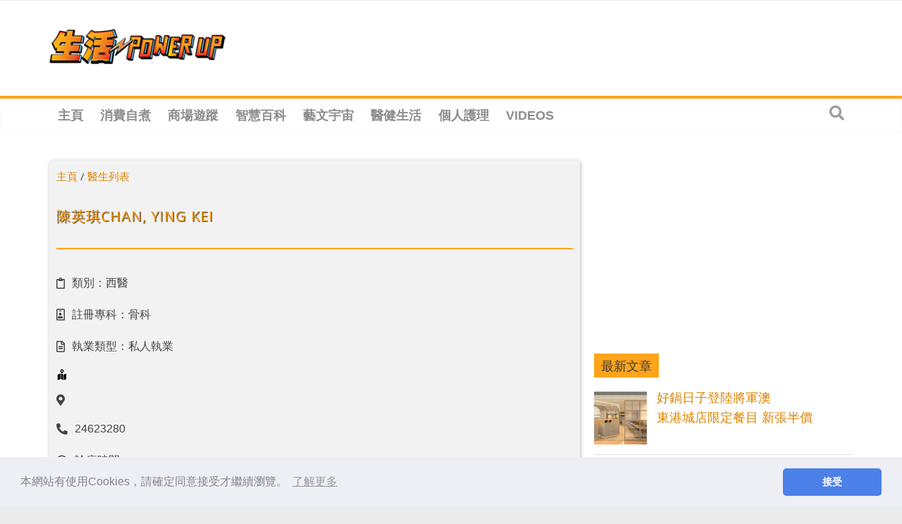

--- FILE ---
content_type: text/html; charset=utf-8
request_url: https://www.google.com/recaptcha/api2/aframe
body_size: 266
content:
<!DOCTYPE HTML><html><head><meta http-equiv="content-type" content="text/html; charset=UTF-8"></head><body><script nonce="5gSDdsvyw2tRFA-BuCxySg">/** Anti-fraud and anti-abuse applications only. See google.com/recaptcha */ try{var clients={'sodar':'https://pagead2.googlesyndication.com/pagead/sodar?'};window.addEventListener("message",function(a){try{if(a.source===window.parent){var b=JSON.parse(a.data);var c=clients[b['id']];if(c){var d=document.createElement('img');d.src=c+b['params']+'&rc='+(localStorage.getItem("rc::a")?sessionStorage.getItem("rc::b"):"");window.document.body.appendChild(d);sessionStorage.setItem("rc::e",parseInt(sessionStorage.getItem("rc::e")||0)+1);localStorage.setItem("rc::h",'1769661245669');}}}catch(b){}});window.parent.postMessage("_grecaptcha_ready", "*");}catch(b){}</script></body></html>

--- FILE ---
content_type: application/javascript; charset=utf-8
request_url: https://fundingchoicesmessages.google.com/f/AGSKWxXEia2uvwogWno7MmvglTip3bL0yrUzhatX49jWWxmzCm7sFhMERn1IaVGM8sD-npyBTJMJ8JQfGFNP84Xji1joGAq5SFybd6LcjqUT0Kil5dTyAGC9CSNOuxFAK57d-ZqzNXL1CL5ECdrGtW6VW-N-IG3ZZ6BsWR5pMYA1nK-vkP-JOuNzF_vTSDc=/__displayad_.com/doubleclick/_friendlyduck._468.htm-ad-ero-
body_size: -1286
content:
window['558a5081-ebb0-45fc-b4c8-53e0607149e2'] = true;

--- FILE ---
content_type: text/plain; charset=UTF-8
request_url: https://at.teads.tv/fpc?analytics_tag_id=PUB_21432&tfpvi=&gdpr_status=22&gdpr_reason=220&gdpr_consent=&ccpa_consent=&shared_ids=&sv=d656f4a&
body_size: -84
content:
N2I0M2Y1NDctZDVkNS00ODE5LWI0MzEtZjY5MjVmMzk2NzgwIzktMg==